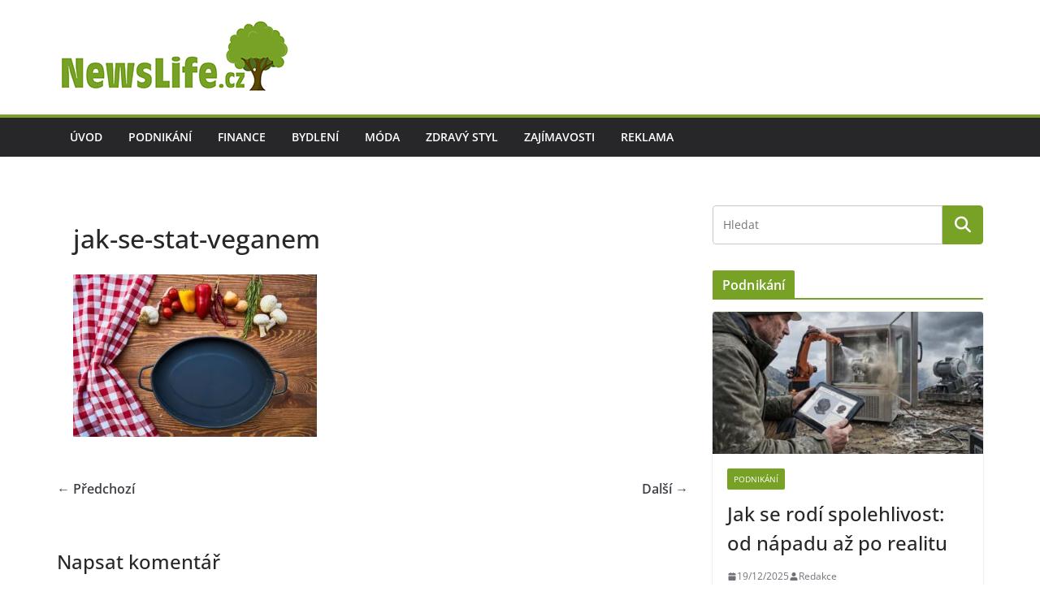

--- FILE ---
content_type: text/plain
request_url: https://www.google-analytics.com/j/collect?v=1&_v=j102&a=1360913783&t=pageview&_s=1&dl=https%3A%2F%2Fwww.newslife.cz%2Fjak-pestovat-cerimoju-nejlahodnejsi-ovoce-sveta%2Fjak-se-stat-veganem%2F&ul=en-us%40posix&dt=jak-se-stat-veganem%20-%20Newslife.cz&sr=1280x720&vp=1280x720&_u=IEBAAEABAAAAACAAI~&jid=889894995&gjid=1179330884&cid=790145091.1768720783&tid=UA-28277170-51&_gid=1170611444.1768720783&_r=1&_slc=1&z=1441643763
body_size: -450
content:
2,cG-FCL2YCL50M